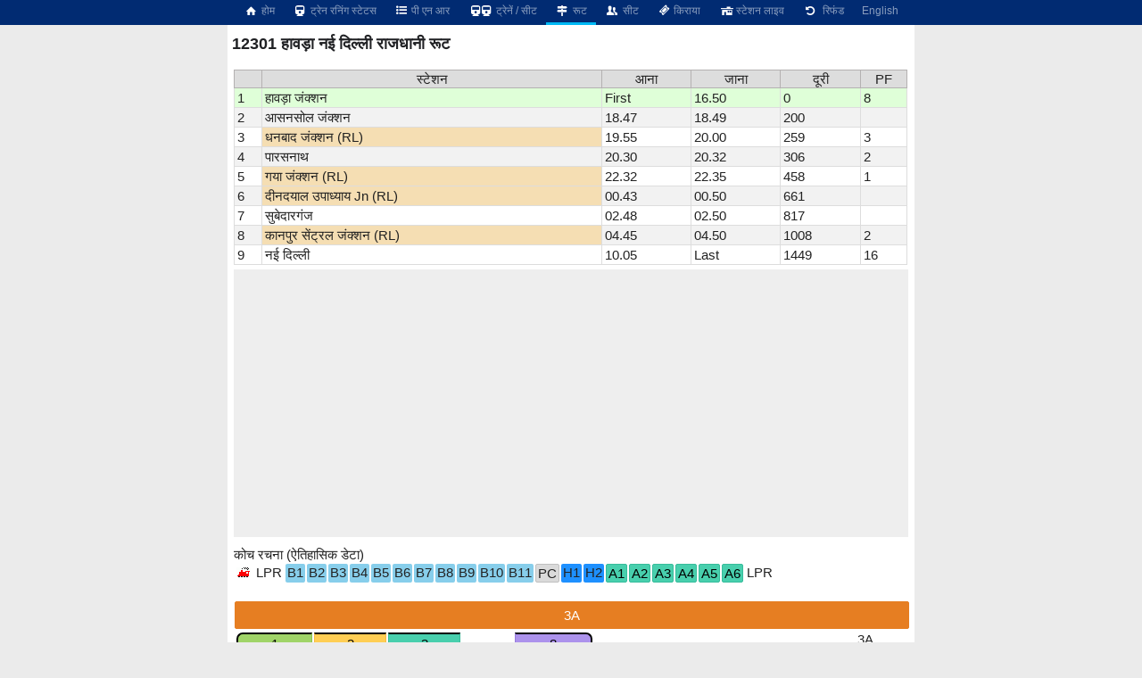

--- FILE ---
content_type: text/html; charset=utf-8
request_url: https://amp.erail.in/hi/train-enquiry/12301
body_size: 11500
content:


<!DOCTYPE html>
<html amp lang="hi">
<head><title>
	12301 &#2361;&#2366;&#2357;&#2396;&#2366; &#2344;&#2312; &#2342;&#2367;&#2354;&#2381;&#2354;&#2368; &#2352;&#2366;&#2332;&#2343;&#2366;&#2344;&#2368; ट्रेन रूट
</title><meta charset="utf-8" /><meta http-equiv="X-UA-Compatible" content="IE=edge,chrome=1" /><link rel="shortcut icon" type="image/x-icon" href="/ico/eRail.ico" /><meta name="viewport" content="width=device-width,minimum-scale=1,initial-scale=1" /><meta name="mobile-web-app-capable" content="yes" /><meta name="Designer" content="eRail.in" /><meta name="distribution" content="Global" /><meta name="Robots" content="Index,Follow" /><meta name="facebook-domain-verification" content="jckls9f0e3su6ej4ox6za4wj33xhvt" /><meta name="country" content="India" />
    <meta name="description" content='रूट 12301 हावड़ा नई दिल्ली राजधानी हावड़ा जंक्शन से नई दिल्ली तक' />
    <meta name="keywords" content='Indian Railways Reservation Enquiry, PNR Status, Running Status, Running History, Time Table, Train Route, Route Map, Arrival/Departure, Fare Table, Train Statistics, Fare Chart, Train Composition, Indian Rail, erail.in, etrain, indianrail' />
    <meta name="custom-desc" content="Indian Railways Reservation Enquiry, PNR Status, Running Status, Running History, Time Table, Train Route, Route Map, Arrival/Departure, Fare, Train Statistics, Fare Chart, Train Composition, Indian Rail (erail.in)" /><meta name="google-site-verification" content="HaTaTOhhluDat0sru7XQFgTjUZ1EsFU_2aHlSIuZcwg" /><meta name="twitter:card" content="summary" /><meta name="twitter:site" content="@erail" />
    <meta name="twitter:title" content='12301 &#2361;&#2366;&#2357;&#2396;&#2366; &#2344;&#2312; &#2342;&#2367;&#2354;&#2381;&#2354;&#2368; &#2352;&#2366;&#2332;&#2343;&#2366;&#2344;&#2368; ट्रेन रूट' />
    <meta name="twitter:description" content='रूट 12301 हावड़ा नई दिल्ली राजधानी हावड़ा जंक्शन से नई दिल्ली तक' />
    <meta name="twitter:image" content='https://erail.in/images/train/12301-RAJDHANI-EXPRES.png' />
    <meta property="og:title" content='12301 &#2361;&#2366;&#2357;&#2396;&#2366; &#2344;&#2312; &#2342;&#2367;&#2354;&#2381;&#2354;&#2368; &#2352;&#2366;&#2332;&#2343;&#2366;&#2344;&#2368; ट्रेन रूट' />
    <meta property="og:type" content="website" /><meta property="og:url" content="https://erail.in" />
    <meta property="og:image" content='https://erail.in/images/train/12301-RAJDHANI-EXPRES.png' />
    <meta property="og:description" content='रूट 12301 हावड़ा नई दिल्ली राजधानी हावड़ा जंक्शन से नई दिल्ली तक' />
    <link rel="chrome-webstore-item" href="https://chrome.google.com/webstore/detail/aopfgjfeiimeioiajeknfidlljpoebgc" /><link href="https://plus.google.com/b/106295958594262580279/+eRail" rel="publisher" /><link rel="manifest" href="/manifest.json" /><link rel='alternate' hreflang='en' href='/train-enquiry/12301' /><link rel='canonical' href='https://erail.in/hi/train-enquiry/12301'/><style amp-boilerplate>body{-webkit-animation:-amp-start 8s steps(1,end) 0s 1 normal both;-moz-animation:-amp-start 8s steps(1,end) 0s 1 normal both;-ms-animation:-amp-start 8s steps(1,end) 0s 1 normal both;animation:-amp-start 8s steps(1,end) 0s 1 normal both}@-webkit-keyframes -amp-start{from{visibility:hidden}to{visibility:visible}}@-moz-keyframes -amp-start{from{visibility:hidden}to{visibility:visible}}@-ms-keyframes -amp-start{from{visibility:hidden}to{visibility:visible}}@-o-keyframes -amp-start{from{visibility:hidden}to{visibility:visible}}@keyframes -amp-start{from{visibility:hidden}to{visibility:visible}}</style><noscript><style amp-boilerplate>body{-webkit-animation:none;-moz-animation:none;-ms-animation:none;animation:none}</style></noscript><script async src='https://cdn.ampproject.org/v0.js'></script><script async custom-element='amp-analytics' src='https://cdn.ampproject.org/v0/amp-analytics-0.1.js'></script><script async custom-element='amp-form' src='https://cdn.ampproject.org/v0/amp-form-0.1.js'></script><style amp-custom> html,body{width:100%;height:100%}body{font-family:Verdana,Geneva,Tahoma,sans-serif;font-size:15px;-webkit-font-smoothing:antialiased;font-weight:400;line-height:1.3;margin:0;padding:0;min-height:100%;color:#222;min-width:320px}table{width:100%}*,*::before,*::after{box-sizing:border-box;border-collapse:collapse}th{color:#222}a{text-decoration:none;cursor:pointer;color:blue;padding:7px 5px;display:inline-block;text-decoration-color:blue}.tableFare{text-align:center;margin-bottom:5px;width:100%;overflow:auto}.delete{border-radius:10px;padding:7px;color:black;margin:auto}.Sorted{background:#f2f5a9}#mobileheader{background-color:#012b72}nav{display:flex;justify-content:center;font-size:12px;top:0;left:0;right:0;width:100%}nav div a{line-height:25px;padding:0 10px;font-size:1em;color:rgba(255,255,255,.54)}nav div i,nav div:hover a,nav div.active{color:white}nav div.active{border-bottom:3px solid #00b9f5}@media only screen and (max-width:768px){nav{flex-direction:column;display:none}nav div{border-bottom:1px solid white;background-color:#efefef}nav div i{color:#111}nav div a{line-height:40px;padding:5px 10px;color:#111}nav div.active{border-bottom:0}nav div.active a{color:#111}}.mainpageH1{font-size:1.2em;padding:5px;margin:0;font-weight:bold}h1,h2,h3{color:#202124}h1{font-size:1em}h2,h3{font-size:1em}p{font-size:15px;color:#222}.arrow1{font-size:40px;text-align:center;color:gray}.centerblue{color:blue;text-align:center}.history-list{margin-bottom:2px}.history-list td:first-child a{text-align:left}.history-list td:first-child{width:85%}.history-list td:nth-child(2){width:15%}.select-option{box-sizing:border-box;min-height:30px;padding-left:10px;border-bottom:1px solid #c0c0c0}.searchInput{font-size:1.5em;background:white;border-radius:2px;padding-left:5px;line-height:1.7em;border:1px solid #bebebe;cursor:pointer;overflow:hidden;text-overflow:ellipsis;white-space:nowrap;width:100%;margin-bottom:3px}.contentSize{margin:auto;display:grid;grid-template-columns:1fr auto}.divContentContainer{max-width:770px;margin:auto;width:calc(100vw - 340px);background:white}.railcontainer{min-height:100vh}.content12{font-size:12px}.btn{padding:5px 5px;font-size:1em;text-decoration:none;display:inline-block;text-align:center;border-radius:2px;width:100%;margin-bottom:2px;cursor:pointer;white-space:nowrap;border:1px solid gray}button.btn{padding:9px 5px;border:0}.btn:active{transform:translate(0px,2px);-webkit-transform:translate(0px,2px);box-shadow:0 1px 0 0;transition:.3s ease-out}.StnList{padding:10px 5px;text-align:left;border:0;border-bottom:1px solid #eaeaea;display:flex;align-items:center;justify-content:space-between;cursor:pointer}.TrainList{display:block}.TrainList>div{text-align:right;font-size:.8em;width:100%}.topmenucontainer{background-color:#012b72;transition:all 250ms ease}.topmenuMobile{background-color:#1976d2;box-shadow:0 2px 5px #999;width:100%;transition:all 250ms ease;color:white;height:40px;display:flex;align-items:center;padding-right:5px;justify-content:space-between}.topmenuMobile H1{text-align:right;padding-right:5px;color:white;white-space:nowrap;overflow:hidden;text-overflow:ellipsis}.topmenuDesk{width:850px;margin:auto}.topmenu a,.topmenuDesk a{line-height:25px;padding:5px 5px;font-size:1em;text-decoration:none;color:rgba(255,255,255,.54);display:inline-block;text-align:center;width:100%;cursor:pointer;white-space:nowrap}.topmenuDesk a i{color:white}.topmenuDesk a{line-height:normal}.topmenu a{color:white}.topmenu h1{font-size:1em;margin:0;padding:0}.topmenuDesk td:hover a{color:white}.topmenuDesk td.active,.homemenu td.active{border-bottom:3px solid #00b9f5}.topmenuDesk td.active a,.homemenu td.active a{color:white}.headerband{color:white;background-color:#337ab7;padding:5px}.homemenu td{color:#111;background-color:#efefef}.homemenu td:nth-child(1){padding:0 10px;width:40px;text-align:center;white-space:nowrap}label{font-size:70%;display:block;line-height:.8em}.topmenu{background-color:transparent;table-layout:fixed;display:none}.topmenu2{table-layout:auto}.topmenu td{padding:0}.topmenu td:last-child{border-right:0}.span1{display:block;line-height:1em;color:inherit}.span2{display:block;line-height:70%;font-size:70%;margin-top:2px}.topband{padding:10px;color:white}.topmenu img,.topmenuDesk img{vertical-align:middle;width:20px}.homemenu a{color:#111;text-align:left;padding:10px 0 10px 15px;font-size:1.1em}.data,.data2{padding:1vh}.bottom-line{border-bottom:1px solid #ddd}.text-right{text-align:right}.text-left{text-align:left}.data2{min-height:100px}.links a{text-align:left}input[type="checkbox"]{width:30px;height:30px;cursor:pointer}input[type=text],input[type=search],input[type=number],select{line-height:18px;width:100%;background-color:white}select{font-size:1em}input [type=text],input[type=search],select{border:1px solid #bebebe;padding:4px 2px;margin:0;outline:0;width:100%}input[type=text]:focus,input[type=search]:focus,select:focus{-moz-box-shadow:0 0 8px #88d5e9;-webkit-box-shadow:0 0 8px #88d5e9;box-shadow:0 0 8px #88d5e9;border:1px solid #88d5e9}input[type=submit],input[type=button]{padding:6px 15px;border:0;font-size:1.5em;color:#fff}.zebra tr:nth-child(even){background-color:white}.zebra tr:nth-child(odd){background-color:#f2f2f2}.zebra tr.targetstn{background-color:#dfffd8}.nodisplay{display:none}.OneTrain{margin:4px 0;border:1px solid gray;border-radius:5px}.OneTrain>div:first-child{display:flex}.OneTrain>div:first-child>div:first-child{width:80%;padding-left:5px;text-align:left}.OneTrain>div:first-child>div:nth-child(2){text-align:center;border-radius:0 5px 5px 0;width:20%}.tableseats a{padding:0}.tableseats td{border-right:1px solid #ddd;text-align:center}.tableseats td:last-child{border-right:0}.tableseats tr:nth-child(2) td{font-size:.8em}.fr{float:right;padding-right:2px}.bullet{text-align:right}.bullet a{width:auto;padding:3px 6px}.bigbutton{width:7em}div.small{white-space:nowrap;overflow:hidden;text-overflow:clip}.orangelabel{background-color:#f26722;border-bottom:1px solid #ddd;color:white}@media only screen and (max-width:320px){body{font-size:80%}.homemenu a{padding:5px 0 5px 10px;font-size:1em}}@media only screen and (max-width:480px){.railcontainer{width:calc(100vw - 10px);display:initial}.divContentContainer{width:100%}}@media only screen and (max-width:420px){.mainpageH1{font-size:1em}div.small{white-space:nowrap;width:60px;overflow:hidden;text-overflow:clip;text-align:left}.trainhead{display:none}}.trainslist{border-collapse:collapse;padding:0;text-shadow:none}.tableAvl{table-layout:fixed;font-size:12px}.smallfont8{font-size:.8em}.seatmap td{text-align:center}.seatmap tr{height:8px}.lengend{font-size:80%;padding-bottom:5px;margin-top:5px;text-align:center;white-space:nowrap}.lengend table{width:auto}.lengend td{padding:2px 3px}.seatmap td.legends{vertical-align:top;float:right}.blue{background-color:#337ab7;border-color:#2e6da4;color:white}.blue:hover{background-color:#6fc6ff}.blueactive,.blueactive:hover{background-color:#3e597b}.yellow{background-color:#f1c40f}.yellowactive,.yellow:hover{background-color:#ffde29}.yellowactive span{color:black}.purple{background-color:#d0d0d0;color:gray}.purple:hover{background-color:#b573d0}.orange{background-color:#e67e22;color:white;border-color:#e67e22}.orange:hover{background-color:#ff983c}.green{background-color:#28a745;color:white;border-color:#28a745}.green:hover{background-color:#218838;border-color:#1e7e34}.btnSeats{display:inline-block;padding:2px;margin-bottom:0;font-weight:400;text-align:center;vertical-align:middle;-ms-touch-action:manipulation;touch-action:manipulation;cursor:pointer;-webkit-user-select:none;-moz-user-select:none;-ms-user-select:none;user-select:none;background-image:none;color:#333;background-color:#e6e6e6;border:1px solid #a09e9e;border-radius:4px;width:100%}.btnSeats a{color:#333}button.btnSeats{padding:5px 2px 6px 2px}.Engine{background-color:#90ee90}.H{background-color:#1e90ff}.S{background-color:#ffe4c4}.A{background-color:#6495ed}.F{background-color:#ffb6c1}.C{background-color:#add8e6}.B{background-color:#87ceeb}.D{background-color:#f0e68c}.E{background-color:#48d1cc}.J{background-color:#add8e6}.HA{background-color:#6495ed}.AB{background-color:#87ceeb}.PC{background-color:#d3d3d3}.GS,.GEN{background-color:#ffd700}.SLR,.GRD{background-color:#ff7f50}.SYLR{background-color:#ff7f50}.Sorted{background-color:#f9dcb3}.L,.W{background-color:#a0d468;border:1px solid #8cc152;color:black}.M{background-color:#ffce54;border:1px solid #f6bb42;color:black}.U,.A{background-color:#48cfad;border:1px solid #37bc9b;color:black}.S{background-color:#fc6e51;border:1px solid #e9573f;color:black}.C{background-color:#ac92ec;border:1px solid #967adc;color:black}.SM{background-color:#66F;border:1px solid black;color:black}.Error{background:silver}.ER{background:blue}.WL{transition:background-color 2s ease-out;background:#f9bbb3}.Y{transition:background-color 2s ease-out;background:#f7f99a}.Wt{background:white}.G{transition:background-color 2s ease-out;background:#87da9d}.GC{transition:background-color 2s ease-out;background:#2e9c4b}.GC a{color:white}.R{transition:background-color 1s ease-out;background:#ff9fbe}.table{background:white}.table td,.table th{border:1px solid #ddd;padding-left:3px}.table th{background-color:#ddd;border:1px solid #b4b1b1;font-weight:normal;padding:0;text-align:center}.trgap{height:5px}.trgap td{border-left:0;border-right:0}.panel{margin-bottom:20px;background-color:#fff;border:1px solid transparent;border-radius:4px;-webkit-box-shadow:0 1px 1px rgba(0,0,0,.05);box-shadow:0 1px 1px rgba(0,0,0,.05)}.panel-heading{padding:10px 15px;border-bottom:1px solid transparent;border-top-left-radius:3px;border-top-right-radius:3px}.panel-success{border-color:#d6e9c6}.panel-success>.panel-heading{color:#3c763d;background-color:#dff0d8;border-color:#d6e9c6}.panel-warning{border-color:#faebcc}.panel-warning>.panel-heading{color:#8a6d3b;background-color:#fcf8e3;border-color:#faebcc}.panel-footer{padding:10px 15px;background-color:#f5f5f5;border-top:1px solid #ddd;border-bottom-right-radius:3px;border-bottom-left-radius:3px}.tableSingleFare td:nth-child(n+2){text-align:center}.tableSingleFare span{color:#c0c0c0}.table-condensed>tbody>tr>td{padding:2px}.table-condensed>tbody>tr>th{background-color:#f0f0f0;padding:2px 0 0 2px;text-align:center}.table-condensed>tbody>tr:nth-child(odd){background-color:#f9f9f9}.table-condensed>tbody>tr:nth-child(odd):hover,.table-condensed>tbody>tr:hover{background-color:#ced8f6}#tableRake{display:flex}#tableRake>div{padding:0 2px;margin:1px;border-radius:2px}.Empty{background-color:#dadada;border:1px solid #c0c0c0}.SHATABDI{color:#006ad5}.RAJDHANI{color:#ff480b}.RAIL_MOTOR{color:#008000}.SUPERFAST{color:#d56a00}.MAIL_EXPRESS{color:#8b4513}.COMPOSITE{color:#556b2f}.tname{text-align:left;background:white}.ArrDep span{white-space:nowrap}.tstnHead{text-align:right;padding-right:3px}.tstnHead td:first-child{text-align:center;width:60%}.tstn{display:flex;width:100%;font-size:.9em;background:white}.tstn div:first-child{flex:2 0 0}.tstn div{padding:0 5px}.tablestation td{text-align:center}.tablestation td:nth-child(2){text-align:left}.tablestation div{font-size:.7em}.bold{font-weight:bold}.highlight{background-color:Gold;padding:0 2px}.none{display:none}.tlist tr>td:nth-child(1){white-space:nowrap}.bluepanel{background-color:#e8eaf6;color:#333;border-radius:1px}.bluepanel td:first-child{padding-left:3px}.listgray{background-color:rgba(0,0,0,.05);color:#333}.listgray td:first-child{padding-left:3px}.listgray td:last-child{text-align:right;padding-right:3px}.listgray span.tname{font-size:100%;font-weight:bold}.listgray2{background-color:rgba(0,0,0,.05);box-shadow:0 1px 1px rgba(0,0,0,.5)}.runhistory tr>td:nth-child(n){text-align:center}.tableRunStatus span{float:right}.tableRunStatus td:first-child{border-right:0}.tableRunStatus td:nth-child(2){border-left:0}.sidemenu{text-align:center;cursor:pointer;color:white;width:60px;font-size:1.5em}.menuHome1{border-right:0}.menuHome1 a{text-align:left;padding-left:10px;cursor:pointer}.GContainer{padding:10px 0;text-align:center}.font80{font-size:80%}.font120{font-size:120%;font-weight:bold}.blueclr{color:blue}.deskHeader{padding:5px;display:none}@media screen and (max-width:768px){.topmenu{display:table}}@media only screen and (min-width :850px){.topmenuMobile,.brfiller{display:none}.deskHeader{display:block}body{background:#ebebeb}.break{display:none}.tablestation td:nth-child(3){text-align:right}}@media only screen and (max-width :850px){.homelinks a{padding:5px;display:block}.topmenuDesk{display:none}}.print{display:none}.blackbold{color:black;font-weight:bold}.greenLink{color:green}.redLink,.red{color:red}.displaynone{display:none}.infomenu{table-layout:fixed;text-align:left}.infomenutd{vertical-align:top;padding-left:5px}.RL{background-color:wheat}footer{margin:auto;margin-top:50px;margin-bottom:150px;padding-top:10px;border-top:1px solid #3e597b;width:100%;text-align:center;font-size:80%}footer a:hover{color:red}.userinput td:nth-child(2){width:10%;padding:0 5px}.refund table{width:auto}.pnr-list{display:table;width:100%}.pnr-list div{float:left;text-align:center}.pnr-list .date,.pnr-list .train{width:25%}.pnr-list .pnr{width:40%}.pnr-list .remove{width:10%}.head2{list-style:none}.head2 span{background-color:wheat;display:block}li{padding:2px}.Question{color:green}.Menuheader{padding-top:.6em;padding-bottom:.6em;cursor:pointer;background-color:white;border:0;border-top:1px solid #ebe9e9}.content{padding:5px;background-color:white}.content img,.railcontainer img{max-width:100%}.content table{border-collapse:collapse;border-spacing:0}.content td,.content th{border:1px solid #ddd;padding:4px}.content th{background-color:#f0f0f0;text-align:center}li Ques{color:purple;font-weight:bold}li Ans{color:brown;margin-bottom:5px}.menu{white-space:nowrap;padding-top:20px;width:auto;max-width:250px}.menu ul{padding-left:20px}.menu header{font-size:14px;padding:0 0 0 5px;margin:3px 0;cursor:pointer;font-weight:normal}.menu header:hover,.menu a:hover{text-decoration:underline}.headTop{background-color:#1e88e5;color:white;padding:5px;font-size:140%;font-weight:bold}.headTop a{color:inherit}.selected{color:#f50057}header h1{color:#333;font-size:2em;font-weight:300;letter-spacing:-.01em;line-height:1.3;margin:10px 0 24px}.primarycontent{padding:2vw;background:linear-gradient(rgba(167,170,175,0.2),white)}article li{padding:.5em}article h2{font-size:1.5em;font-weight:300;letter-spacing:-.01em;line-height:1.3;margin:0}@media only screen and (max-width:420px){article{padding:2vw}header h1{font-size:20px}article h2{font-size:1.5em}}article h2::after{background:#ddd;border:0;content:"";display:block;margin:6px 0 20px;height:1px;overflow:auto}.L,.W{background-color:#a0d468;border:1px solid #8cc152}.M{background-color:#ffce54;border:1px solid #f6bb42}.U,.A{background-color:#48cfad;border:1px solid #37bc9b}.S{background-color:#fc6e51;border:1px solid #e9573f}.C{background-color:#ac92ec;border:1px solid #967adc}.SM{background-color:#66F;border:1px solid black}#tableTop{width:100%}#tableTop td:nth-child(2){text-align:right}.infomenu{width:auto;table-layout:fixed;text-align:left}.infomenutd{vertical-align:top;padding-left:5px}.greenLink{color:green}.redLink{color:red}.runningstatus td{text-align:left}.runningstatus td:nth-child(5){white-space:nowrap}.runningstatus td:nth-child(5),.runningstatus td:nth-child(6){font-size:80%}.departed{background-color:#eee}.targetstn{background-color:#dfffd8}.currentstn{background-color:#a6c7e6}.greencolor{color:green}.redcolor{color:#e36763}.displaynone{display:none}.ampTabContainer{display:flex;flex-wrap:wrap}.tabButton[selected]{outline:0;background-color:#ffde29;color:#6b6b6b}.tabButton{margin:1px}.tabContent{display:none;width:100%;order:1}.tabButton[selected]+.tabContent{display:block}.tr8{height:8px}.gap{height:5px}.topAlign{vertical-align:top}.amp-close-image{text-align:right;font-size:2em}.pnrinput{display:flex;justify-content:center}.pnrinput input{width:11em;margin-right:10px}.blink{color:red;-webkit-animation-name:blinker;-webkit-animation-duration:1s;-webkit-animation-timing-function:linear;-webkit-animation-iteration-count:infinite;-moz-animation-name:blinker;-moz-animation-duration:1s;-moz-animation-timing-function:linear;-moz-animation-iteration-count:infinite;animation-name:blinker;animation-duration:1s;animation-timing-function:linear;animation-iteration-count:infinite}@-moz-keyframes blinker{0%{opacity:1.0}50%{opacity:.0}100%{opacity:1.0}}@-webkit-keyframes blinker{0%{opacity:1.0}50%{opacity:.0}100%{opacity:1.0}}@keyframes blinker{0%{opacity:1.0}50%{opacity:.0}100%{opacity:1.0}}.strike{text-decoration:line-through}.text{padding:0 3px 5px 3px}.nowarp{white-space:nowrap}.percent20{width:20%}amp-sidebar td,.homemenu td{border-bottom:1px solid white}.hopadding{padding:0 5px}@font-face{font-family:'fontello';font-display:swap;src:url('/font/fontello.eot?51698767');src:url('/font/fontello.eot?51698767#iefix') format('embedded-opentype'),url('/font/fontello.woff2?51698767') format('woff2'),url('/font/fontello.woff?51698767') format('woff'),url('/font/fontello.ttf?51698767') format('truetype'),url('/font/fontello.svg?51698767#fontello') format('svg');font-weight:normal;font-style:normal}[class^="icon-"]:before,[class*=" icon-"]:before{font-family:"fontello";font-style:normal;font-weight:normal;speak:none;display:inline-block;text-decoration:inherit;width:1em;margin-right:.2em;text-align:center;font-variant:normal;text-transform:none;line-height:1em;margin-left:.2em;-webkit-font-smoothing:antialiased;-moz-osx-font-smoothing:grayscale}.icon-clock::before{content:'\e800'}.icon-volume-up::before{content:'\e801'}.icon-shuffle::before{content:'\e802'}.icon-ccw::before{content:'\e803'}.icon-back-in-time::before{content:'\e804'}.icon-target::before{content:'\e805'}.icon-flight::before{content:'\e806'}.icon-cancel::before{content:'\e807'}.icon-home-1::before{content:'\e808'}.icon-search::before{content:'\e809'}.icon-user::before{content:'\e80a'}.icon-ticket::before{content:'\e80b'}.icon-cog::before{content:'\e80c'}.icon-arrows-cw::before{content:'\e80d'}.icon-users::before{content:'\e80e'}.icon-edit::before{content:'\e80f'}.icon-heart-empty::before{content:'\e810'}.icon-commerical-building::before{content:'\e811'}.icon-star::before{content:'\e812'}.icon-star-empty::before{content:'\e813'}.icon-heart::before{content:'\e814'}.icon-home::before{content:'\e815'}.icon-group::before{content:'\e816'}.icon-down-big::before{content:'\e817'}.icon-left-big::before{content:'\e818'}.icon-right-big::before{content:'\e819'}.icon-up-big::before{content:'\e81a'}.icon-london-underground::before{content:'\e825'}.icon-list-bullet::before{content:'\f0ca'}.icon-food::before{content:'\f0f5'}.icon-direction::before{content:'\f124'}.icon-help::before{content:'\f128'}.icon-taxi::before{content:'\f1ba'}.icon-bus::before{content:'\f207'}.icon-train::before{content:'\f238'}.icon-subway::before{content:'\f239'}.icon-map-signs::before{content:'\f277'}.demo-icon2{margin-left:-.4em}.B_T{border-top:2px solid black}.B_R{border-right:2px solid black}.B_B{border-bottom:2px solid black}.B_L{border-left:2px solid black}.tbl{border-collapse:separate}.tbl tr:first-child td:first-child{border-top-left-radius:7px}.tbl tr:first-child td:last-child{border-top-right-radius:7px}.tbl tr:nth-child(3) td:first-child{border-bottom-left-radius:7px}.tbl tr:nth-child(3) td:last-child{border-bottom-right-radius:7px}.tbl tr:nth-child(4) td:first-child{border-top-left-radius:7px;border-bottom-left-radius:7px}.tbl tr:nth-child(4) td:last-child{border-top-right-radius:7px;border-bottom-right-radius:7px}.tbl tr:nth-child(6) td:first-child{border-top-left-radius:7px;border-bottom-left-radius:7px}.tbl tr:nth-child(6) td:last-child{border-top-right-radius:7px;border-bottom-right-radius:7px}.tbl tr:nth-child(8) td:first-child{border-top-left-radius:7px;border-bottom-left-radius:7px}.tbl tr:nth-child(8) td:last-child{border-top-right-radius:7px;border-bottom-right-radius:7px}.tbl tr:nth-child(9) td:first-child{border-top-left-radius:7px}.tbl tr:nth-child(9) td:last-child{border-top-right-radius:7px}.tbl tr:nth-child(11) td:first-child{border-bottom-left-radius:7px}.tbl tr:nth-child(11) td:last-child{border-bottom-right-radius:7px}.tbl tr:nth-child(12) td:first-child{border-top-left-radius:7px}.tbl tr:nth-child(12) td:last-child{border-top-right-radius:7px}.tbl tr:nth-child(14) td:first-child{border-bottom-left-radius:7px}.tbl tr:nth-child(14) td:last-child{border-bottom-right-radius:7px}.R_R{border-collapse:separate}.R_R tr:nth-child(2n+1) td:first-child{border-top-left-radius:7px;border-bottom-left-radius:7px}.R_R tr:nth-child(2n+1) td:last-child{border-top-right-radius:7px;border-bottom-right-radius:7px}.SL{border-collapse:separate}.SL tr:first-child td:first-child{border-top-left-radius:7px}.SL tr:first-child td:last-child{border-top-right-radius:7px}.SL tr:nth-child(3) td:first-child{border-bottom-left-radius:7px}.SL tr:nth-child(3) td:last-child{border-bottom-right-radius:7px}.SL tr:nth-child(4) td:first-child{border-top-left-radius:7px}.SL tr:nth-child(4) td:last-child{border-top-right-radius:7px}.SL tr:nth-child(6) td:first-child{border-bottom-left-radius:7px}.SL tr:nth-child(6) td:last-child{border-bottom-right-radius:7px}.SL tr:nth-child(7) td:first-child{border-top-left-radius:7px}.SL tr:nth-child(7) td:last-child{border-top-right-radius:7px}.SL tr:nth-child(9) td:first-child{border-bottom-left-radius:7px}.SL tr:nth-child(9) td:last-child{border-bottom-right-radius:7px}.SL tr:nth-child(10) td:first-child{border-top-left-radius:7px}.SL tr:nth-child(10) td:last-child{border-top-right-radius:7px}.SL tr:nth-child(12) td:first-child{border-bottom-left-radius:7px}.SL tr:nth-child(12) td:last-child{border-bottom-right-radius:7px}.SL tr:nth-child(13) td:first-child{border-top-left-radius:7px}.SL tr:nth-child(13) td:last-child{border-top-right-radius:7px}.SL tr:nth-child(15) td:first-child{border-bottom-left-radius:7px}.SL tr:nth-child(15) td:last-child{border-bottom-right-radius:7px}.SL tr:nth-child(16) td:first-child{border-top-left-radius:7px}.SL tr:nth-child(16) td:last-child{border-top-right-radius:7px}.SL tr:nth-child(18) td:first-child{border-bottom-left-radius:7px}.SL tr:nth-child(18) td:last-child{border-bottom-right-radius:7px}.SL tr:nth-child(19) td:first-child{border-top-left-radius:7px}.SL tr:nth-child(19) td:last-child{border-top-right-radius:7px}.SL tr:nth-child(21) td:first-child{border-bottom-left-radius:7px}.SL tr:nth-child(21) td:last-child{border-bottom-right-radius:7px}.SL tr:nth-child(22) td:first-child{border-top-left-radius:7px}.SL tr:nth-child(22) td:last-child{border-top-right-radius:7px}.SL tr:nth-child(24) td:first-child{border-bottom-left-radius:7px}.SL tr:nth-child(24) td:last-child{border-bottom-right-radius:7px}.SL tr:nth-child(25) td:first-child{border-top-left-radius:7px}.SL tr:nth-child(25) td:last-child{border-top-right-radius:7px}.SL tr:nth-child(27) td:first-child{border-bottom-left-radius:7px}.SL tr:nth-child(27) td:last-child{border-bottom-right-radius:7px}.material-box{background-color:#fff;box-shadow:0 2px 5px 1px rgba(0,0,0,0.1);margin-bottom:30px;padding:20px}.strike{text-decoration:line-through}@media print{.topmenucontainer,.noprint,footer,.break{display:none}a{padding:0}.print{display:block}}.printfooter{font-size:2em;text-align:center;width:100%}.autowidth{width:auto}.ForSeats a{padding:0}.HomeSection{margin-bottom:10px;padding:10px;background:#eaeaea;border:1px solid #d9dbe4;border-radius:5px;box-shadow:2px 2px 3px rgba(0,0,0,.05)}.HomeSection td:nth-child(1){width:70%}.HomeSection td:nth-child(2){text-align:center}#lblTitle a{text-align:right;padding-right:3vw}.RunStatusStn td{background:white}.RunStatusStn2{margin-top:5px}.RunStatusStn2 td{border-bottom:1px solid #c0c0c0;padding:5px}.RunStatusStn2 td:last-child{text-align:right;width:50%;font-weight:bold;border-right:1px solid #c0c0c0}.stndetailrun select{padding:10px 5px}#divCanvas{font-size:1em;width:100%;border:1px solid #c0c0c0;position:relative;margin-top:5px}#divCanvas div{position:absolute;display:inline-block}.stn{width:10px;height:10px;border-radius:3px;border:1px solid gray}.R2{background-color:#f9b932}.TargetStn{width:16px;height:16px;background-color:blue;z-index:101}.Train{width:16px;height:16px;border-radius:5px;background-color:red}.jobpost{display:grid;grid-template-columns:1fr 1fr 1fr;border:1px solid gray;margin-bottom:10px}.jobpost div{padding:0 3px}.jobhead{background:#ddd}.runArr{padding-left:5px;left:0;background:#f0f0f0;width:calc(30% - 10px)}.runDep{text-align:right;padding-right:5px;right:0;background:#f0f0f0;width:calc(70% - 10px)}.runDelay{color:red;clear:left}.runTrack{width:1px;background:#96ccff;z-index:100;left:30%}.runStn{white-space:nowrap}.runStn span{font-size:.8em}#divTrainImg{left:calc(30% - 16px);z-index:102}.Hr{color:brown}.divider{border-bottom:1px solid #337ab7}.StationLive td:nth-child(2){text-align:center}.StationLive td:nth-child(1){width:90%}.StationLive tr:hover{background:#fff4bf}.StationLive .name{float:left}@media only screen and (max-width:768px){.StationLive .name{float:none}}.StationLive .stns{color:gray}.TimeLine{transition:width 1s,margin-left 1s;background:#9699e8;height:3px}.StationLiveT{table-layout:fixed;color:black}.StationLiveT td{background:#fffce0}.StationLiveT td:nth-child(1){text-align:left;width:50%}.StationLiveT td:nth-child(2){text-align:right;width:50%}.TrainTypeSelect{display:flex;justify-content:space-between}.TrainTypeSelect>*{flex-basis:100%;margin:1px}.overlay{position:fixed;top:0;bottom:0;left:0;right:0;background:rgba(0,0,0,0.7);transition:opacity 50ms;visibility:hidden;opacity:0;z-index:10000}.overlayShow{visibility:visible;opacity:1}.popup{margin:18vh auto;padding-top:40px;background:#fff;border-radius:5px;width:30%;min-width:300px;max-width:400px;position:relative;transition:all .5s ease-in-out;max-height:70vh;overflow:auto}.popup .close{position:absolute;top:-10px;right:10px;transition:all 200ms;font-size:30px;font-weight:bold;text-decoration:none;color:#333;cursor:pointer}.popup .close:hover{color:#06d85f}.popup .popcontent{max-height:30%;overflow:auto}@media screen and (max-width:700px){.popup{width:100%}}.example_responsive_1{width:320px;height:100px}@media(min-width:500px){.example_responsive_1{width:468px;height:60px}}@media(min-width:800px){.example_responsive_1{width:728px;height:90px}}.SearchPop{width:768px;height:100vh;position:absolute;left:calc(50% - 384px);top:38px;z-index:10000;background-color:white;overflow:hidden;transition:opacity 500ms;visibility:hidden;opacity:0}@media only screen and (max-width:768px){.SearchPop{width:100%;left:0;top:0}}.HeaderBand{padding:5px;background:#dadada;color:white;border-radius:5px}.SearchPop .close{font-size:25px;font-weight:bold;text-decoration:none;color:#333;padding:0;border-radius:25px;width:40px;cursor:pointer}.InputArea{display:flex;justify-content:space-between}.InputArea>div:nth-child(1){width:80%}.InputArea>div:nth-child(2){width:19%;text-align:center}</style><script async custom-element='amp-ad' src='https://cdn.ampproject.org/v0/amp-ad-0.1.js'></script>
    
</head>
<body>

    <div id="mobileMenu" class="topmenuMobile">
        <a class='sidemenu' href='/hi'><i class='icon-home-1'></i></a>ट्रेन रूट
    </div>
    
    <header id="mobileheader">
        <div class="contentSize">
            <div>
                <nav id="mainnav">
                    <div class='menuHome2'><a href='https://erail.in/hi/'><i class='icon-home-1'></i>&nbsp;होम</a></div><div><a href='https://erail.in/hi/train-running-status' title='रनिंग स्टेटस'><i class='icon-train'></i>&nbsp;ट्रेन रनिंग स्टेटस</a></div><div><a href='https://erail.in/hi/pnr-status' title='ट्रेन टिकट की वर्तमान स्थिति'><i class='icon-list-bullet'></i>&nbsp;पी एन आर</a></div><div><a href='https://erail.in/hi/trains-between-stations' title='स्टेशनों के बीच ट्रेन, वर्तमान ट्रेनें'><i class='icon-train'></i><i class='demo-icon2 icon-train'></i>&nbsp;ट्रेनें / सीट</a></div><div class='active'><a href='https://erail.in/hi/train-enquiry' title='ट्रेन रूट'><i class='icon-map-signs'></i>&nbsp;रूट</a></div><div><a href='https://erail.in/hi/train-seats' title='ट्रेन सीट'><i class='icon-users'></i>&nbsp;सीट</a></div><div><a href='https://erail.in/hi/train-fare' title='ट्रेन किराया'><i class='icon-ticket'></i>&nbsp;किराया</a></div><div><a href='https://erail.in/hi/station-live' title='स्टेशन पर ट्रेन प्रस्थान / आगमन'><i class='icon-home'></i>&nbsp;स्टेशन लाइव</a></div><div><a href='https://erail.in/hi/railway-ticket-cancellation-charges' title='रद्दीकरण शुल्क'><i class='icon-ccw'></i> &nbsp;रिफंड</a></div><div><a href='/train-enquiry/12301'>English</a></div>
                </nav>
            </div>
            <div>
            </div>
        </div>
    </header>

    
    
    <div id="panelMobile">
	
        <div id="divContainer" class="railcontainer contentSize">
            <div id="divContentContainer" class="divContentContainer">
                
                
                <div class='trgap'></div>
                
                <h1 id="masterH1" class="mainpageH1">12301 हावड़ा नई दिल्ली राजधानी रूट</h1>

                <div class="data">
                    

    

    <div id="divResult">
        <div class='trgap'></div><div ><table class='table zebra DataTable fixHeader'><tr><th></th><th>स्टेशन</th><th>आना</th><th>जाना</th><th>दूरी</th><th>PF</th></tr><tr class='targetstn'><td>1</td><td >हावड़ा जंक्शन</td><td>First</td><td>16.50</td><td>0</td><td>8</td></tr><tr><td>2</td><td >आसनसोल जंक्शन</td><td>18.47</td><td>18.49</td><td>200</td><td></td></tr><tr><td>3</td><td  class='RL'>धनबाद जंक्शन (RL)</td><td>19.55</td><td>20.00</td><td>259</td><td>3</td></tr><tr><td>4</td><td >पारसनाथ</td><td>20.30</td><td>20.32</td><td>306</td><td>2</td></tr><tr><td>5</td><td  class='RL'>गया जंक्शन (RL)</td><td>22.32</td><td>22.35</td><td>458</td><td>1</td></tr><tr><td>6</td><td  class='RL'>दीनदयाल उपाध्याय Jn (RL)</td><td>00.43</td><td>00.50</td><td>661</td><td></td></tr><tr><td>7</td><td >सुबेदारगंज</td><td>02.48</td><td>02.50</td><td>817</td><td></td></tr><tr><td>8</td><td  class='RL'>कानपुर सेंट्रल जंक्शन (RL)</td><td>04.45</td><td>04.50</td><td>1008</td><td>2</td></tr><tr><td>9</td><td >नई दिल्ली</td><td>10.05</td><td>Last</td><td>1449</td><td>16</td></tr></table></div><div class='trgap'></div><div class='GContainer departed'><amp-ad layout='fixed-height' height='280' type='adsense' data-ad-client='ca-pub-9629311196237402' data-ad-slot='6602806698'></amp-ad></div><div class='trgap'></div><div style='width:100%;overflow:auto;margin-top:5px;'>कोच रचना (ऐतिहासिक डेटा)<div id='tableRake'><div><amp-img src='/ico/eRail_left.gif' width='16' height='11' style='max-width: initial;'></amp-img></div><div  id='LPR' class='LPR'>LPR</div><div  id='B1' class='B'>B1</div><div  id='B2' class='B'>B2</div><div  id='B3' class='B'>B3</div><div  id='B4' class='B'>B4</div><div  id='B5' class='B'>B5</div><div  id='B6' class='B'>B6</div><div  id='B7' class='B'>B7</div><div  id='B8' class='B'>B8</div><div  id='B9' class='B'>B9</div><div  id='B10' class='B'>B10</div><div  id='B11' class='B'>B11</div><div  class='Empty'>PC</div><div  id='H1' class='H'>H1</div><div  id='H2' class='H'>H2</div><div  id='A1' class='A'>A1</div><div  id='A2' class='A'>A2</div><div  id='A3' class='A'>A3</div><div  id='A4' class='A'>A4</div><div  id='A5' class='A'>A5</div><div  id='A6' class='A'>A6</div><div  id='LPR' class='LPR'>LPR</div></div></div><br/><div role='tab' data-class='3A' class='tabButton btn orange'>3A</div><div id='divLayout3A'><table class="seatmap">

<tr>
<td>
<table class='SL'>
<tr>
<td class="L B_T B_L">1</td>
<td class="M B_T">2</td>
<td class="U B_T">3</td>
<td class="">&nbsp;&nbsp;&nbsp;</td>
<td class="C B_T B_R">8</td>
</tr>
<tr>
<td class="B_L"></td>
<td></td>
<td></td>
<td></td>
<td class="B_R"></td>
</tr>
<tr>
<td class="L B_L B_B ">4</td>
<td class="M B_B">5</td>
<td class="U B_B">6</td>
<td></td>
<td class="S B_B B_R">7</td>
</tr>
<tr>
<td class="L B_L B_T">9</td>
<td class="M B_T">10</td>
<td class="U B_T">11</td>
<td>&nbsp;</td>
<td class="C B_R B_T">16</td>
</tr>
<tr>
<td class="B_L"></td>
<td></td>
<td></td>
<td></td>
<td class="B_R"></td>
</tr>
<tr>
<td class="L B_L B_B">12</td>
<td class="M B_B">13</td>
<td class="U B_B">14</td>
<td>&nbsp;</td>
<td class="S B_B B_R">15</td>
</tr>
<tr>
<td class="L B_L B_T">17</td>
<td class="M B_T">18</td>
<td class="U B_T">19</td>
<td>&nbsp;</td>
<td class="C B_R B_T">24</td>
</tr>
<tr>
<td class="B_L"></td>
<td></td>
<td></td>
<td></td>
<td class="B_R"></td>
</tr>
<tr>
<td class="L B_B B_L">20</td>
<td class="M B_B">21</td>
<td class="U B_B">22</td>
<td>&nbsp;</td>
<td class="S B_B B_R">23</td>
</tr>
<tr>
<td class="L B_L B_T">25</td>
<td class="M B_T">26</td>
<td class="U B_T">27</td>
<td>&nbsp;</td>
<td class="C B_R B_T">32</td>
</tr>
<tr>
<td class="B_L"></td>
<td></td>
<td></td>
<td></td>
<td class="B_R"></td>
</tr>
<tr>
<td class="L B_L B_B">28</td>
<td class="M B_B">29</td>
<td class="U B_B">30</td>
<td>&nbsp;</td>
<td class="S B_B B_R">31</td>
</tr>
<tr>
<td class="L B_L B_T">33</td>
<td class="M B_T">34</td>
<td class="U B_T">35</td>
<td>&nbsp;</td>
<td class="C B_R B_T">40</td>
</tr>
<tr>
<td class="B_L"></td>
<td></td>
<td></td>
<td></td>
<td class="B_R"></td>
</tr>
<tr>
<td class="L B_L B_B">36</td>
<td class="M B_B">37</td>
<td class="U B_B">38</td>
<td>&nbsp;</td>
<td class="S B_B B_R">39</td>
</tr>
<tr>
<td class="L B_L B_T">41</td>
<td class="M B_T">42</td>
<td class="U B_T">43</td>
<td>&nbsp;</td>
<td class="C B_R B_T">48</td>
</tr>
<tr>
<td class="B_L"></td>
<td></td>
<td></td>
<td></td>
<td class="B_R"></td>
</tr>
<tr>
<td class="L B_L B_B">44</td>
<td class="M B_B">45</td>
<td class="U B_B">46</td>
<td>&nbsp;</td>
<td class="S B_B B_R">47</td>
</tr>
<tr>
<td class="L B_L B_T">49</td>
<td class="M B_T">50</td>
<td class="U B_T">51</td>
<td>&nbsp;</td>
<td class="C B_R B_T">56</td>
</tr>
<tr>
<td class="B_L"></td>
<td></td>
<td></td>
<td></td>
<td class="B_R"></td>
</tr>
<tr>
<td class="L B_L B_B">52</td>
<td class="M B_B">53</td>
<td class="U B_B">54</td>
<td>&nbsp;</td>
<td class="S B_B B_R">55</td>
</tr>
<tr>
<td class="L B_L B_T">57</td>
<td class="M B_T">58</td>
<td class="U B_T">59</td>
<td>&nbsp;</td>
<td class="C B_R B_T">64</td>
</tr>
<tr>
<td class="B_L"></td>
<td></td>
<td></td>
<td></td>
<td class="B_R"></td>
</tr>
<tr>
<td class="L B_L B_B">60</td>
<td class="M B_B">61</td>
<td class="U B_B">62</td>
<td>&nbsp;</td>
<td class="S B_B B_R">63</td>
</tr>
</table>
</td>
<td class='legends'>
<div>3A<br />3 Tier Sleeper<br />तृतीय वातानुकूलित</div>
<div class="U">UB<br />Upper Berth<br />ऊपरी बर्थ</div>
<div class="M">MB<br />Middle Berth<br />मध्य बर्थ</div>
<div class="L">LB<br />Lower Berth<br />निचली बर्थ</div>
<div class="S">SL<br />Side Lower<br />साइड लोअर</div>
<div class="C">SU<br />Side Upper<br />साइड ऊपरी</div>
</td>
</tr>
</table></div><div role='tab' data-class='2A' class='tabButton btn green'>2A</div><div id='divLayout2A'><table class="seatmap">

<tr>
<td>
<table class='SL'>
<tr>
<td class="L B_L B_T">1</td>
<td class="U B_T">2&nbsp;</td>
<td>&nbsp;&nbsp;&nbsp;</td>
<td class="C B_T B_R">6</td>
</tr>
<tr>
<td class="B_L"></td>
<td></td>
<td></td>
<td class="B_R"></td>
</tr>
<tr>
<td class="L B_L B_B">3</td>
<td class="U B_B">4</td>
<td></td>
<td class="S B_B B_R">5</td>
</tr>
<tr>
<td class="L B_L B_T">7</td>
<td class="U B_T">8</td>
<td>&nbsp;</td>
<td class="C B_R B_T">12</td>
</tr>
<tr>
<td class="B_L"></td>
<td></td>
<td></td>
<td class="B_R"></td>
</tr>
<tr>
<td class="L B_L B_B">9</td>
<td class="U B_B">10</td>
<td>&nbsp;</td>
<td class="S B_B B_R">11</td>
</tr>
<tr>
<td class="L B_L B_T">13</td>
<td class="U B_T">14</td>
<td>&nbsp;</td>
<td class="C B_R B_T">18</td>
</tr>
<tr>
<td class="B_L"></td>
<td></td>
<td></td>
<td class="B_R"></td>
</tr>
<tr>
<td class="L B_L B_B">15</td>
<td class="U B_B">16</td>
<td>&nbsp;</td>
<td class="S B_B B_R">17</td>
</tr>
<tr>
<td class="L B_L B_T">19</td>
<td class="U B_T">20</td>
<td>&nbsp;</td>
<td class="C B_R B_T">24</td>
</tr>
<tr>
<td class="B_L"></td>
<td></td>
<td></td>
<td class="B_R"></td>
</tr>
<tr>
<td class="L B_B B_L">21</td>
<td class="U B_B">22</td>
<td>&nbsp;</td>
<td class="S B_B B_R">23</td>
</tr>
<tr>
<td class="L B_L B_T">25</td>
<td class="U B_T">26</td>
<td>&nbsp;</td>
<td class="C B_R B_T">30</td>
</tr>
<tr>
<td class="B_L"></td>
<td></td>
<td></td>
<td class="B_R"></td>
</tr>
<tr>
<td class="L B_B B_L">27</td>
<td class="U B_B">28</td>
<td>&nbsp;</td>
<td class="S B_B B_R">29</td>
</tr>
<tr>
<td class="L B_L B_T">31</td>
<td class="U B_T">32</td>
<td>&nbsp;</td>
<td class="C B_R B_T">36</td>
</tr>
<tr>
<td class="B_L"></td>
<td></td>
<td></td>
<td class="B_R"></td>
</tr>
<tr>
<td class="L B_B B_L">33</td>
<td class="U B_B">34</td>
<td>&nbsp;</td>
<td class="S B_B B_R">35</td>
</tr>
<tr>
<td class="L B_L B_T">37</td>
<td class="U B_T">38</td>
<td>&nbsp;</td>
<td class="C B_R B_T">42</td>
</tr>
<tr>
<td class="B_L"></td>
<td></td>
<td></td>
<td class="B_R"></td>
</tr>
<tr>
<td class="L B_B B_L">39</td>
<td class="U B_B">40</td>
<td>&nbsp;</td>
<td class="S B_B B_R">41</td>
</tr>
<tr>
<td class="L B_L B_T">43</td>
<td class="U B_T">44</td>
<td class=""></td>
<td></td>
</tr>
<tr>
<td class="B_L"></td>
<td></td>
<td></td>
<td></td>
</tr>
<tr>
<td class="L B_B B_L">45</td>
<td class="U B_B">46</td>
<td></td>
<td></td>
</tr>
</table>
</td>
<td class='legends'>
<div>2A<br />2 Tier Sleeper<br />द्वितीय वातानुकूलित</div>
<div class="U">UB<br />Upper Berth<br />ऊपरी बर्थ</div>
<div class="L">LB<br />Lower Berth<br />निचली बर्थ</div>
<div class="S">SL<br />Side Lower<br />साइड लोअर</div>
<div class="C">SU<br />Side Upper<br />साइड ऊपरी</div>
</td>
</tr>
</table></div><div role='tab' data-class='1A' class='tabButton btn green'>1A</div><div id='divLayout1A'><table class="seatmap">

<tr>
<td>
<table class="tbl">
<tr>
<td class="L B_T B_L">1</td>
<td class="U B_T">2</td>
</tr>
<tr>
<td class="B_L"></td>
<td></td>
</tr>
<tr>
<td class="L B_L B_B">3</td>
<td class="U B_B">4</td>
</tr>
<tr>
<td class="L B_L B_B B_T">5</td>
<td class="U B_B B_T">6</td>
</tr>
<tr>
<td></td>
<td></td>
</tr>
<tr>
<td class="L B_L B_B B_T">7</td>
<td class="U B_B B_T">8</td>
</tr>

<tr>
<td></td>
<td></td>
</tr>

<tr>
<td class="L B_L B_T B_B">9</td>
<td class="U B_T B_B">10</td>
</tr>
<tr>
<td class="L B_L B_T">11</td>
<td class="U B_T">12</td>
</tr>
<tr>
<td class="B_L"></td>
<td></td>
</tr>
<tr>
<td class="L B_L B_B">13</td>
<td class="U B_B">14</td>
</tr>
<tr>
<td class="L B_L B_T">15</td>
<td class="U B_T">16</td>
</tr>
<tr>
<td class="B_L"></td>
<td></td>
</tr>
<tr>
<td class="L B_L B_B">17</td>
<td class="U B_B">18</td>
</tr>
</table>
</td>
<td class='legends'>
<div>1A<br />FIRST AC<br />वाता. प्रथम श्रेणी</div>
<div class="U">UB<br />Upper Berth<br />ऊपरी बर्थ</div>
<div class="L">LB<br />Lower Berth<br />निचली बर्थ</div>
</td>
</tr>
</table>


</div><h2>12301 हावड़ा नई दिल्ली राजधानी ट्रैन के बारे में </h2>12301 &#2361;&#2366;&#2357;&#2396;&#2366; &#2344;&#2312; &#2342;&#2367;&#2354;&#2381;&#2354;&#2368; &#2352;&#2366;&#2332;&#2343;&#2366;&#2344;&#2368;हावड़ा जंक्शन से नई दिल्ली , चलने के दिन :सिवाय रवि , क्लास :1A 2A 3A , पैंट्री : उपलब्ध है, किराए में खाना शामिल  है, कुल यात्रा समय :17 घंटे, 15 मिन, औसत गति :84   कि. मी./घंटा, अग्रिम आरक्षण अवधि (ARP) :60 दिन, रेलवे :पूर्वी रेलवे (ER), रेक शेयर :<a href='/hi/train-enquiry/12301'>12301</a>, <a href='/hi/train-enquiry/12302'>12302</a>, <a href='/hi/train-enquiry/12305'>12305</a>, <a href='/hi/train-enquiry/12306'>12306</a>, , किराया प्रकार :&#2352;&#2366;&#2332;&#2343;&#2366;&#2344;&#2368;, 12301 हावड़ा नई दिल्ली राजधानी  प्रकार :राजधानी गेज :ब्रॉड गेज<br/><br/><div class='panel-footer'>यह ऐतिहासिक डेटा है, वर्तमान स्थिति अलग हो सकती है</div><script type="application/ld+json">{ "@context": "http://schema.org", "@type": "Article","mainEntityOfPage": "https://erail.in/hi/train-enquiry/12301","headline": "12301 &#2361;&#2366;&#2357;&#2396;&#2366; &#2344;&#2312; &#2342;&#2367;&#2354;&#2381;&#2354;&#2368; &#2352;&#2366;&#2332;&#2343;&#2366;&#2344;&#2368; ट्रेन रूट","datePublished": "2026-02-04","dateModified": "2026-02-04","description": "रूट 12301 हावड़ा नई दिल्ली राजधानी हावड़ा जंक्शन से नई दिल्ली तक","author": { "@type": "Person", "name": "system" },"image": { "@type": "ImageObject", "url": "https://erail.in/images/erail-logo-1024.jpg", "width": "1024", "height": "1024" },"publisher": { "@type": "Organization", "name": "eRail.in","logo": { "@type": "ImageObject", "url": "https://erail.in/images/erail-logo-amp.jpg", "width": "600", "height": "60"}}}</script><script type="application/ld+json">{ "@context": "http://schema.org", "@type": "TrainTrip", "mainEntityOfPage": "https://erail.in/hi/train-enquiry/12301", "trainName": "हावड़ा नई दिल्ली राजधानी", "trainNumber": "12301", "description": "<h2>12301 हावड़ा नई दिल्ली राजधानी ट्रैन के बारे में </h2>12301 &#2361;&#2366;&#2357;&#2396;&#2366; &#2344;&#2312; &#2342;&#2367;&#2354;&#2381;&#2354;&#2368; &#2352;&#2366;&#2332;&#2343;&#2366;&#2344;&#2368;हावड़ा जंक्शन से नई दिल्ली , चलने के दिन :सिवाय रवि , क्लास :1A 2A 3A , पैंट्री : उपलब्ध है, किराए में खाना शामिल  है, कुल यात्रा समय :17 घंटे, 15 मिन, औसत गति :84   कि. मी./घंटा, अग्रिम आरक्षण अवधि (ARP) :60 दिन, रेलवे :पूर्वी रेलवे (ER), रेक शेयर :<a href='/hi/train-enquiry/12301'>12301</a>, <a href='/hi/train-enquiry/12302'>12302</a>, <a href='/hi/train-enquiry/12305'>12305</a>, <a href='/hi/train-enquiry/12306'>12306</a>, , किराया प्रकार :&#2352;&#2366;&#2332;&#2343;&#2366;&#2344;&#2368;, 12301 हावड़ा नई दिल्ली राजधानी  प्रकार :राजधानी गेज :ब्रॉड गेज", "image": { "@type": "ImageObject", "url": "https://erail.in/images/train/12301-RAJDHANI-EXPRES.png", "width": "1200", "height": "675" },"departurePlatform": "8", "departureStation": { "@type": "TrainStation", "name": "हावड़ा जंक्शन रेलवे स्टेशन", "description": "हावड़ा जंक्शन रेलवे स्टेशन से 973 ट्रेनों का आना जाना होता है. ट्रेनों की लाइव स्थिति देर और चलने वाली ट्रेनें","openingHours": "Mo-Su","branchCode": "HWH","telephone": "+91 139","publicAccess": "true","address": {"@type": "PostalAddress","addressCountry": "IN","addressLocality":"Howrah Jn"},"geo": {"@type": "GeoCoordinates","latitude": "22.5835032884945","longitude": "88.3422660827637"},"url": "https://erail.in/hi/station-live/howrah-jn" },"arrivalPlatform": "16", "arrivalStation": { "@type": "TrainStation", "name": "नई दिल्ली रेलवे स्टेशन", "description": "नई दिल्ली रेलवे स्टेशन से 709 ट्रेनों का आना जाना होता है. ट्रेनों की लाइव स्थिति देर और चलने वाली ट्रेनें","openingHours": "Mo-Su","branchCode": "NDLS","telephone": "+91 139","publicAccess": "true","address": {"@type": "PostalAddress","addressCountry": "IN","addressLocality":"New Delhi"},"geo": {"@type": "GeoCoordinates","latitude": "28.6429164488347","longitude": "77.2196066379548"},"url": "https://erail.in/hi/station-live/new-delhi" } } </script>
    </div>


    

    


                </div>
                
                <div class="data">
                    
                </div>
                <footer>
                    <a href='https://erail.in/hi/pnr-status' title='IRCTC Online PNR Status'>PNR स्टेटस</a> | <a href='https://erail.in/hi/train-running-status' title='IRCTC Online Train Running Status'>ट्रेन रनिंग स्टेटस</a> | <a href='https://erail.in/hi/train-seats'  title='IRCTC Online Seat Availability'>ट्रेन सीट</a> |<a href='https://erail.in/hi/trains-between-stations' title='IRCTC Enquiry Trains between Stations'>स्टेशनों के बीच ट्रेन / सीट</a> | <a href='https://erail.in/hi/train-enquiry' title='IRCTC Online Train Route'>ट्रेन रूट</a> | <a href='https://erail.in/hi/train-fare' title='IRCTC Online Train Fare'>ट्रेन किराया</a> | <a href='https://erail.in/hi/railway-ticket-cancellation-charges'  title='IRCTC Online Ticket Cancellation Charges'>रिफंड</a>
                </footer>
            </div>
            

        </div>

        
    
</div>
    
    <div id="panelAmpAnalyticsCode">
	

        
        <amp-analytics type="gtag" data-credentials="include">
<script type="application/json">
{
  "vars" : {
    "gtag_id": "UA-2843907-20",
    "config" : {
      "UA-2843907-20": { "groups": "default" }
    }
  }
}
</script>
</amp-analytics>

    
</div>

</body>
</html>
